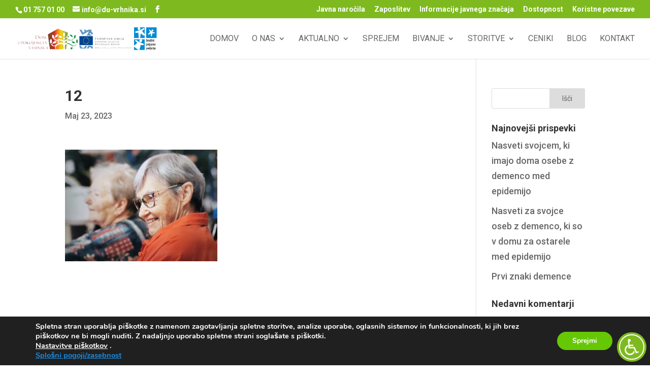

--- FILE ---
content_type: text/css
request_url: https://du-vrhnika.si/wp-content/vobi/accessibility.css
body_size: 103
content:
#mic-init-access-tool .mic-access-tool-general-button {
    background-color: #7eba1f !important;
    border: solid 2px #7eba1f !important;
    border-radius: 50% !important;
}

#mic-init-access-tool .mic-access-tool-general-button:focus {
    border: solid 2px yellow !important;
}

#mic-init-access-tool .mic-access-tool-general-button > div {
    padding: 4px 6px !important;
}

#mic-init-access-tool .mic-access-tool-box {
    background-color: #7eba1f !important;
}

a#skip {
    position: absolute;
    left:-999px;
    top: -999px;
    background-color: yellow;
    color: black;
    border: 1px solid black;
    z-index: 999999;
    padding: 2px 5px;
    color: black;
    font-size: 14px;
}

a#skip:focus, a#skip:active {
    left: 30px;
    top: 30px;
}

--- FILE ---
content_type: text/javascript
request_url: https://du-vrhnika.si/wp-content/vobi/accessibility.js
body_size: 168
content:
jQuery(document).ready(function() {
    setTimeout(function() {
        jQuery('body').prepend('<a id="skip" href="#main-content" tabindex="1">Skoči do osrednje vsebine</a>');
        jQuery('#mic-init-access-tool button, #moove_gdpr_save_popup_settings_button').removeAttr('tabindex');
        jQuery('#mic-init-access-tool button').attr('tabindex', 2);
    }, 1000);
    
    jQuery('.et-social-facebook a').attr('alt', 'Facebook');
    jQuery('.et-social-facebook a').attr('aria-label', 'Facebook');
    
    jQuery('#et-info-phone').attr('aria-label', 'Telefon');
    jQuery('#et-info-phone').attr('alt', 'Telefon');
    
    jQuery('#et-info-email').attr('aria-label', 'E-naslov');
    jQuery('#et-info-email').attr('alt', 'E-naslov');
});

--- FILE ---
content_type: text/javascript
request_url: https://du-vrhnika.si/wp-content/vobi/vobi_acctoolbar.min.js
body_size: 26482
content:
'use strict';

function MicAccessTool(init) {
	this.init = init || {
		link: '',
  	contact: '',
  	buttonPosition: 'left',
  	forceLang: '',
	};

	this.locale = {
  "sl": {
    "btn_open": "Možnosti za dostopnost",
    "btn_close": "Zapri",
    "keyboard_root": "Navigacija s tipkovnico",
    "disable_animattions": "Blokiraj animacije",
    "access_declaration": " ",
    "debug_contacts": "Prijavi težavo",
    "reset_all_settings": "Ponastavi",
    "image_without_alt": "Slike brez teksta",
    "contrast_block": {
      "header": "Barvni Kontrast",
      "btn_monochrome": "Črno-belo",
      "btn_bright": "Svetli<br>kontrast",
      "btn_invert": "Temni<br>kontrast"
    },
    "text_block": {
      "header": "Velikost teksta",
      "btn_font_up": "Povečaj<br>tekst",
      "btn_font_down": "Pomanjšaj<br>tekst",
      "btn_font_readable": "Optimalno<br>branje"
    },
    "content_block": {
      "header": "Označevanje vsebine",
      "btn_underline_links": "Podčrtaj<br>povezave",
      "btn_underline_headers": "Podčrtaj<br>naslove",
      "btn_images_titles": "Naslovi<br>slik"
    },
    "zoom_block": {
      "header": "Povečava",
      "btn_cursor_white": "Velik bel<br>kursor",
      "btn_cursor_black": "Velik črni<br>kursor",
      "btn_zoom_in": "Povečaj<br>pogled"
    }
  },
  "en-US": {
    "btn_open": "Accessibility Menu",
    "btn_close": "Close",
    "keyboard_root": "Keyboard navigation",
    "disable_animattions": "Block animations",
    "access_declaration": "Accessibility statement",
    "debug_contacts": "Report an accessibility problem",
    "reset_all_settings": "Reset settings",
    "image_without_alt": "Image without text",
    "contrast_block": {
      "header": "Color contrast",
      "btn_monochrome": "Uncolored<br>display",
      "btn_bright": "Bright<br>contrast",
      "btn_invert": "Reverse<br>contrast"
    },
    "text_block": {
      "header": "Text size",
      "btn_font_up": "Increase<br>text",
      "btn_font_down": "Decrease<br>text",
      "btn_font_readable": "Readable<br>text"
    },
    "content_block": {
      "header": "Highlighting content",
      "btn_underline_links": "Underline<br>links",
      "btn_underline_headers": "Underline<br>headers",
      "btn_images_titles": "Images<br>titles"
    },
    "zoom_block": {
      "header": "Zoom in",
      "btn_cursor_white": "Big white<br>cursor",
      "btn_cursor_black": "Big black<br>cursor",
      "btn_zoom_in": "Zoom<br>screen"
    }
  },
  "it-IT": {
    "btn_open": "Menù Accessibilità",
    "btn_close": "Close",
    "keyboard_root": "Navigazione da tastiera",
    "disable_animattions": "Blocca le animazioni",
    "access_declaration": " ",
    "debug_contacts": "Segnala un problema",
    "reset_all_settings": "Reset",
    "image_without_alt": "Immagine senza testo",
    "contrast_block": {
      "header": "Contrasto di colore",
      "btn_monochrome": "Display non<br>colorato",
      "btn_bright": "Contrasto<br>luminoso",
      "btn_invert": "Contrasto<br>inverso"
    },
    "text_block": {
      "header": "Dimensione del testo",
      "btn_font_up": "Aumenta<br>il testo",
      "btn_font_down": "Diminuisci<br>il testo",
      "btn_font_readable": "Testo<br>leggibile"
    },
    "content_block": {
      "header": "Evidenziare i contenuti",
      "btn_underline_links": "Sottolineare<br>i collegamenti",
      "btn_underline_headers": "Sottolinea<br>le intestazioni",
      "btn_images_titles": "Titoli delle<br>immagini"
    },
    "zoom_block": {
      "header": "Ingrandire",
      "btn_cursor_white": "Grande cursore<br>bianco",
      "btn_cursor_black": "Grande cursore<br>nero",
      "btn_zoom_in": "Zoom<br>schermo"
    }
  },
  "hu-HU": {
    "btn_open": "Kisegítő lehetőségek menü",
    "btn_close": "Bezárás",
    "keyboard_root": "Billentyűzet navigáció",
    "disable_animattions": "Animációk blokkolása",
    "access_declaration": " ",
    "debug_contacts": "Jelentem a problémát",
    "reset_all_settings": "Visszaállítás",
    "image_without_alt": "Kép szöveg nélkül",
    "contrast_block": {
      "header": "Színkontraszt",
      "btn_monochrome": "Színtelen<br>kijelző",
      "btn_bright": "Világos<br>kontraszt",
      "btn_invert": "Fordított<br>kontraszt"
    },
    "text_block": {
      "header": "Szövegméret",
      "btn_font_up": "Szöveg<br>növelése",
      "btn_font_down": "Szöveg<br>csökkentése",
      "btn_font_readable": "Olvasható<br>szöveg"
    },
    "content_block": {
      "header": "A tartalom kiemelése",
      "btn_underline_links": "A hivatkozások<br>aláhúzása",
      "btn_underline_headers": "A fejlécek<br>aláhúzása",
      "btn_images_titles": "Képek<br>címei"
    },
    "zoom_block": {
      "header": "Nagyítás",
      "btn_cursor_white": "Nagy fehér<br>kurzor",
      "btn_cursor_black": "Nagy fekete<br>kurzor",
      "btn_zoom_in": "Zoom<br>képernyő"
    }
  }
}
;
	this.currentLanguage = this.locale[this.init.forceLang] || this.locale.en;

	this.checkLanguageBox();

	this.buildToolBox();

	this.toolBox = document.getElementById('mic-access-tool-box');
	this.toolBoxOpenButton = document.getElementById('mic-access-tool-general-button');
	this.toolBoxCloseButton = document.getElementById('mic-access-tool-box-close-button');

	this.toolBoxOpenButton.addEventListener('click', this.openBox.bind(this));
	this.toolBoxCloseButton.addEventListener('click', this.closeBox.bind(this));
	document.addEventListener('keyup', this.openCloseBoxKeyboard.bind(this));


	// CONTRAST CHANGE BUTTONS
	this.micContrastMonochrome = document.getElementById('mic-toolbox-contrast-monochrome');
	this.micContrastSoft = document.getElementById('mic-toolbox-contrast-soft');
	this.micContrastHard = document.getElementById('mic-toolbox-contrast-hard');

	this.micContrastMonochrome.addEventListener('click', this.contrastChange);
	this.micContrastSoft.addEventListener('click', this.contrastChange);
	this.micContrastHard.addEventListener('click', this.contrastChange);


	// DISABLE BUTONS
	this.micDisableButtonsAnimations = document.getElementById('mic-toolbox-disable-buttons-animations');
	this.micDisableButtonsKeyboard = document.getElementById('mic-toolbox-disable-buttons-keyboard');

	this.micDisableButtonsAnimations.addEventListener('click', this.onceButtonChange);
	this.micDisableButtonsKeyboard.addEventListener('click', this.onceButtonChange);


	// FONT CHANGE BUTTONS
	this.micToolboxFontsUp = document.getElementById('mic-toolbox-fonts-up');
	this.micToolboxFontsDown = document.getElementById('mic-toolbox-fonts-down');
	this.micToolboxFontsSimple = document.getElementById('mic-toolbox-fonts-simple');

	this.micToolboxFontsUp.addEventListener('click', this.fontsChange);
	this.micToolboxFontsDown.addEventListener('click', this.fontsChange);
	this.micToolboxFontsSimple.addEventListener('click', this.onceButtonChange);

	// CONTENT MARK BUTTONS
	this.micToolboxContentLinks = document.getElementById('mic-toolbox-content-links');
	this.micToolboxContentHeaders = document.getElementById('mic-toolbox-content-headers');
	this.micToolboxContentImages = document.getElementById('mic-toolbox-content-images');

	this.micToolboxContentLinks.addEventListener('click', this.onceButtonChange);
	this.micToolboxContentHeaders.addEventListener('click', this.onceButtonChange);
	this.micToolboxContentImages.addEventListener('click', this.onceButtonChange);

	// CURSORS CHANGE BUTTONS
	this.micToolboxCursorWhite = document.getElementById('mic-toolbox-cursor-big-white');
	this.micToolboxCursorBlack = document.getElementById('mic-toolbox-cursor-big-black');
	this.micToolboxZoomUp = document.getElementById('mic-toolbox-zoom-up');

	this.micToolboxCursorWhite.addEventListener('click', this.cursorChange);
	this.micToolboxCursorBlack.addEventListener('click', this.cursorChange);
	this.micToolboxZoomUp.addEventListener('click', this.onceButtonChange);

	// RESET APP BUTTON
	this.micToolboxDisableButtonsAll = document.getElementById('mic-toolbox-disable-buttons-reset-all');
	this.micToolboxDisableButtonsAll.addEventListener('click', this.resetApp.bind(this));

	this.initialApp();
}

MicAccessTool.prototype.checkLanguageBox = function() {
	if (this.init.forceLang) {
		return;
	}
	var htmltag = document.body.parentElement;
	if (htmltag.hasAttribute('lang')) {
		var languageCode = htmltag.lang;
		this.currentLanguage = this.locale[languageCode] || this.locale.en;
	}
	else {
		this.currentLanguage = this.locale.en;
	}

}

MicAccessTool.prototype.buildToolBox = function() {

	var obj = this.currentLanguage || this.locale.en;
	var htmlToolBox = '<button title="'+obj.btn_open+'" tabindex="1" id="mic-access-tool-general-button" class="mic-access-tool-general-button"><div><img src="[data-uri]" alt="'+obj.btn_open+'"></div></button><div id="mic-access-tool-box" class="mic-access-tool-box"><div class="mic-access-tool-box-header">' + obj.btn_open + ' <button title="'+ obj.btn_close +'" id="mic-access-tool-box-close-button">x</button></div><div class="mic-disable-buttons"><button title="'+obj.keyboard_root+'" id="mic-toolbox-disable-buttons-keyboard"><span>'+obj.keyboard_root+'</span> <img src="[data-uri]" alt="'+obj.keyboard_root+'"></button> <button title="'+obj.disable_animattions+'" id="mic-toolbox-disable-buttons-animations"><span>'+obj.disable_animattions+'</span> <img src="[data-uri]" alt="'+obj.disable_animattions+'"></button></div><div id="mic-toolbox-contrast-block" class="mic-contrast-block mic-buttons-block"><span class="mic-subtitle-span">' + obj.contrast_block.header + '</span> <button title="'+obj.contrast_block.btn_monochrome+'" id="mic-toolbox-contrast-monochrome"><span><img alt="'+obj.contrast_block.btn_monochrome+'" src="[data-uri]"> </span><span>'+obj.contrast_block.btn_monochrome+'</span></button> <button title="'+obj.contrast_block.btn_bright+'" id="mic-toolbox-contrast-soft"><span><img alt="'+obj.contrast_block.btn_bright+'" src="[data-uri]"> </span><span>'+obj.contrast_block.btn_bright+'</span></button> <button title="'+obj.contrast_block.btn_invert+'" id="mic-toolbox-contrast-hard"><span><img alt="ניגודיות הפוכה" src="[data-uri]"> </span><span>'+obj.contrast_block.btn_invert+'</span></button></div><div class="mic-fonts-block mic-buttons-block"><span class="mic-subtitle-span">'+obj.text_block.header+'</span> <button title="'+obj.text_block.btn_font_up+'" id="mic-toolbox-fonts-up"><span><img src="[data-uri]" alt="'+obj.text_block.btn_font_up+'"> </span><span>'+obj.text_block.btn_font_up+'</span> <span id="mic-toolbox-fonts-up-enabled"></span></button> <button title="'+obj.text_block.btn_font_down+'" id="mic-toolbox-fonts-down"><span><img src="[data-uri]" alt="'+obj.text_block.btn_font_down+'"> </span><span>'+obj.text_block.btn_font_down+'</span></button> <button title="'+obj.text_block.btn_font_readable+'" id="mic-toolbox-fonts-simple"><span><img src="[data-uri]" alt="'+obj.text_block.btn_font_readable+'"> </span><span>'+obj.text_block.btn_font_readable+'</span></button></div><div class="mic-content-block mic-buttons-block"><span class="mic-subtitle-span">'+obj.content_block.header+'</span> <button title="'+obj.content_block.btn_underline_links+'" id="mic-toolbox-content-links"><span><img src="[data-uri]" alt="'+obj.content_block.btn_underline_links+'"> </span><span>'+obj.content_block.btn_underline_links+'</span></button> <button title="'+obj.content_block.btn_underline_headers+'" id="mic-toolbox-content-headers"><span><img src="[data-uri]" alt="'+obj.content_block.btn_underline_headers+'"> </span><span>'+obj.content_block.btn_underline_headers+'</span></button> <button title="'+obj.content_block.btn_images_titles+'" id="mic-toolbox-content-images"><span><img src="[data-uri]" alt="'+obj.content_block.btn_images_titles+'"> </span><span>'+obj.content_block.btn_images_titles+'</span></button></div><div class="mic-cursors-block mic-buttons-block"><span class="mic-subtitle-span">'+obj.zoom_block.header+'</span> <button title="'+obj.zoom_block.btn_cursor_white+'" id="mic-toolbox-cursor-big-white"><span><img alt="'+obj.zoom_block.btn_cursor_white+'" src="[data-uri]"> </span><span>'+obj.zoom_block.btn_cursor_white+'</span></button> <button title="'+obj.zoom_block.btn_cursor_black+'" id="mic-toolbox-cursor-big-black"><span><img alt="'+obj.zoom_block.btn_cursor_black+'" src="[data-uri]"> </span><span>'+obj.zoom_block.btn_cursor_black+'</span></button> <button title="'+obj.zoom_block.btn_zoom_in+'" id="mic-toolbox-zoom-up"><span><img alt="'+obj.zoom_block.btn_zoom_in+'" src="[data-uri]"> </span><span>'+obj.zoom_block.btn_zoom_in+'</span></button></div><div class="link-access-page"><a class="atb-hide-if-empty" title="'+obj.access_declaration+'" id="mic-toolbox-link-nagishut" href="#" target="_blank">'+obj.access_declaration+'</a> <a class="atb-hide-if-empty" title="'+obj.debug_contacts+'" id="mic-toolbox-link-contact" href="#">'+obj.debug_contacts+'</a> <button title="'+obj.reset_all_settings+'" id="mic-toolbox-disable-buttons-reset-all"><span>'+obj.reset_all_settings+'</span> <img src="[data-uri]" alt="'+obj.reset_all_settings+'"></button></div></div>';
	var allCss = '#mic-init-access-tool button{border:none;outline:0;-webkit-box-shadow:none;box-shadow:none;background:0 0;border-radius:0;color:#283b45}#mic-init-access-tool img{display:inline-block!important}#mic-init-access-tool a{outline:0;display:inline-block;color:#283b45;width:100%;line-height:1}#mic-init-access-tool a:focus,#mic-init-access-tool a:hover{color:#8b0000;border-color:#8b0000;background-color:#ffc}#mic-init-access-tool a:focus span,#mic-init-access-tool a:hover span{color:#8b0000}#mic-init-access-tool .atb-hide-if-empty{display:none!important}#mic-init-access-tool span.mic-toolbox-images-titles{display:none!important}#mic-init-access-tool *{font-size:14px!important;font-family:"Officina Sans ITC Pro",Arial,Helvetica,sans-serif;text-decoration:none!important;-webkit-user-select:none!important;-moz-user-select:none!important;-ms-user-select:none!important;user-select:none!important;line-height:1!important;-webkit-transition:none!important;transition:none!important}#mic-init-access-tool .mic-access-tool-general-button{position:fixed!important;z-index:99999!important;display:block!important;bottom:7px;left:7px;background-color:#7aabbf;cursor:pointer;border:solid 2px #7aabbf;border-radius:50%;color:#fff;padding:2px}#mic-init-access-tool .mic-access-tool-general-button>div{font-size:0!important;position:relative;text-align:center;padding:4px 6px!important;border:2px solid #fff;border-radius:50%;padding:7px 9px!important}#mic-init-access-tool .mic-access-tool-general-button>div span{display:block;margin-bottom:4px;line-height:1;font-weight:700;font-size:11px!important;font-family:"Officina Sans ITC Pro",Arial,Helvetica,sans-serif}#mic-init-access-tool .mic-access-tool-general-button>div img{display:inline-block;max-width:28px}#mic-init-access-tool .mic-access-tool-general-button.mic-access-tool-general-button-right{left:auto;right:7px;border-radius:4px 4px 4px 20px}#mic-init-access-tool .mic-access-tool-general-button:focus img,#mic-init-access-tool .mic-access-tool-general-button:hover img{max-width:30px}#mic-init-access-tool .mic-access-tool-box{color:#283b45;overflow-y:auto;-webkit-box-shadow:1px 0 4px 0 #777;box-shadow:1px 0 4px 0 #777;position:fixed;height:100vh;width:320px;top:0;left:0;background-color:#7aabbf;z-index:9999999;visibility:hidden;opacity:0;-webkit-transition:opacity .4s!important;transition:opacity .4s!important}#mic-init-access-tool .mic-access-tool-box>div:not(.mic-access-tool-box-header):not(.mic-toolbox-all-credits){position:relative;background-color:#fff;max-width:96%;margin:0 auto 5px;text-align:center}#mic-init-access-tool .mic-access-tool-box>div:not(.mic-access-tool-box-header):not(.mic-toolbox-all-credits) .mic-subtitle-span{font-size:18px!important;font-weight:700;display:block;padding:12px 0;text-align:center;color:#8b0000;text-transform:uppercase}#mic-init-access-tool .mic-access-tool-box.opened-mic-access-tool{visibility:visible;opacity:1}#mic-init-access-tool .mic-access-tool-box.mic-access-tool-box-right{left:auto;right:0}#mic-init-access-tool .mic-access-tool-box .mic-access-tool-box-header{position:relative;text-align:left;text-transform:uppercase;line-height:1.2;font-size:18px!important;font-weight:700;padding:10px;color:#fff}#mic-init-access-tool .mic-access-tool-box .mic-access-tool-box-header button{position:absolute;display:inline-block;cursor:pointer;color:#fff;font-weight:700;line-height:1.1;font-size:21px!important;right:0;top:0;padding:6px 8px 8px}#mic-init-access-tool .mic-access-tool-box .mic-access-tool-box-header button *{font-size:18px!important}#mic-init-access-tool .mic-access-tool-box .link-access-page{background-color:#fff;position:relative;height:auto;text-align:center;max-width:96%;margin-top:10px!important;margin-bottom:20px!important}#mic-init-access-tool .mic-access-tool-box .link-access-page a{padding:10px 0;border-bottom:1px solid #777}#mic-init-access-tool .mic-access-tool-box .link-access-page *{font-size:18px!important;text-transform:uppercase}#mic-init-access-tool .mic-access-tool-box .link-access-page button img{margin-left:6px}#mic-init-access-tool .mic-access-tool-box .link-access-page #mic-toolbox-disable-buttons-reset-all{text-align:center;font-weight:700}#mic-init-access-tool .mic-access-tool-box .link-access-page button,#mic-init-access-tool .mic-access-tool-box .mic-disable-buttons button{position:relative;padding:12px 5px;border-bottom:1px solid #777;display:block;width:100%;font-size:16px!important;font-weight:700}#mic-init-access-tool .mic-access-tool-box .link-access-page button img,#mic-init-access-tool .mic-access-tool-box .link-access-page button span,#mic-init-access-tool .mic-access-tool-box .mic-disable-buttons button img,#mic-init-access-tool .mic-access-tool-box .mic-disable-buttons button span{display:inline-block;vertical-align:middle;font-size:18px!important;color:#283b45}#mic-init-access-tool .mic-access-tool-box .link-access-page button img,#mic-init-access-tool .mic-access-tool-box .mic-disable-buttons button img{margin-left:6px;margin-top:2px}#mic-init-access-tool .mic-access-tool-box .link-access-page button:focus,#mic-init-access-tool .mic-access-tool-box .link-access-page button:hover,#mic-init-access-tool .mic-access-tool-box .mic-disable-buttons button:focus,#mic-init-access-tool .mic-access-tool-box .mic-disable-buttons button:hover{color:#8b0000;border-color:#8b0000;background-color:#ffc!important;cursor:pointer}#mic-init-access-tool .mic-access-tool-box .link-access-page button:focus span,#mic-init-access-tool .mic-access-tool-box .link-access-page button:hover span,#mic-init-access-tool .mic-access-tool-box .mic-disable-buttons button:focus span,#mic-init-access-tool .mic-access-tool-box .mic-disable-buttons button:hover span{color:#8b0000}#mic-init-access-tool .mic-access-tool-box .link-access-page button.vi-enabled,#mic-init-access-tool .mic-access-tool-box .mic-disable-buttons button.vi-enabled{border:dashed 1px #8b0000;background-color:#fffff3}#mic-init-access-tool .mic-access-tool-box .link-access-page button.vi-enabled span,#mic-init-access-tool .mic-access-tool-box .mic-disable-buttons button.vi-enabled span{color:#8b0000!important;font-weight:700}#mic-init-access-tool .mic-access-tool-box .link-access-page button.vi-enabled::before,#mic-init-access-tool .mic-access-tool-box .mic-disable-buttons button.vi-enabled::before{content:"\\2713";position:absolute;top:6px;right:9px;color:#00e800;font-weight:700!important;line-height:1!important;font-size:14px!important}#mic-init-access-tool .mic-access-tool-box .mic-buttons-block{padding-bottom:10px}#mic-init-access-tool .mic-access-tool-box .mic-buttons-block.mic-contrast-block button span,#mic-init-access-tool .mic-access-tool-box .mic-buttons-block.mic-fonts-block button span{display:block;position:absolute;color:#283b45;width:100%;right:0}#mic-init-access-tool .mic-access-tool-box .mic-buttons-block.mic-contrast-block button span:nth-child(1),#mic-init-access-tool .mic-access-tool-box .mic-buttons-block.mic-fonts-block button span:nth-child(1){top:14px}#mic-init-access-tool .mic-access-tool-box .mic-buttons-block.mic-contrast-block button span:nth-child(2),#mic-init-access-tool .mic-access-tool-box .mic-buttons-block.mic-fonts-block button span:nth-child(2){bottom:8px}#mic-init-access-tool .mic-access-tool-box .mic-buttons-block.mic-contrast-block button span:nth-child(3),#mic-init-access-tool .mic-access-tool-box .mic-buttons-block.mic-fonts-block button span:nth-child(3){top:2px!important;right:2px!important;color:#00e800!important;display:inline-block!important;width:auto!important;font-size:12px!important;direction:ltr!important;line-height:1!important;font-family:monospace!important}#mic-init-access-tool .mic-access-tool-box .mic-buttons-block.mic-contrast-block button.vi-font-enabled,#mic-init-access-tool .mic-access-tool-box .mic-buttons-block.mic-fonts-block button.vi-font-enabled{border:dashed 1px #8b0000;background-color:#fffff3}#mic-init-access-tool .mic-access-tool-box .mic-buttons-block.mic-contrast-block button.vi-font-enabled span,#mic-init-access-tool .mic-access-tool-box .mic-buttons-block.mic-fonts-block button.vi-font-enabled span{color:#8b0000}#mic-init-access-tool .mic-access-tool-box .mic-buttons-block.mic-cursors-block button span:last-child{margin-top:5px}#mic-init-access-tool .mic-access-tool-box .mic-buttons-block button{cursor:pointer;display:inline-block;padding:0 5px;position:relative;text-align:center;width:30%;height:80px;border:solid 1px silver;vertical-align:middle;line-height:1;font-weight:700;font-size:16px!important;border-radius:3px}#mic-init-access-tool .mic-access-tool-box .mic-buttons-block button span{display:block;font-size:16px!important;color:#283b45;line-height:.9!important}#mic-init-access-tool .mic-access-tool-box .mic-buttons-block button span:lang(hu-HU),#mic-init-access-tool .mic-access-tool-box .mic-buttons-block button span:lang(it-IT){font-size:13px!important}#mic-init-access-tool .mic-access-tool-box .mic-buttons-block button:focus,#mic-init-access-tool .mic-access-tool-box .mic-buttons-block button:hover{color:#8b0000;border-color:#8b0000;background-color:#ffc!important}#mic-init-access-tool .mic-access-tool-box .mic-buttons-block button:focus span,#mic-init-access-tool .mic-access-tool-box .mic-buttons-block button:hover span{color:#8b0000}#mic-init-access-tool .mic-access-tool-box .mic-buttons-block button.vi-enabled{border:dashed 1px #8b0000;background-color:#fffff3}#mic-init-access-tool .mic-access-tool-box .mic-buttons-block button.vi-enabled span{color:#8b0000!important}#mic-init-access-tool .mic-access-tool-box .mic-buttons-block button.vi-enabled::before{content:"\\2713";direction:ltr!important;position:absolute;top:6px;right:9px;color:#00e800;font-weight:700;font-size:12px!important}#mic-init-access-tool .mic-access-tool-box .mic-toolbox-all-credits{position:relative!important;padding:0 5px!important;background-color:#033!important;text-align:center!important}#mic-init-access-tool .mic-access-tool-box .mic-toolbox-all-credits a,#mic-init-access-tool .mic-access-tool-box .mic-toolbox-all-credits span{display:inline-block!important;vertical-align:middle!important;color:#fff!important;width:auto!important;font-family:monospace!important;font-weight:700!important;font-size:15px!important}#mic-init-access-tool .mic-access-tool-box .mic-toolbox-all-credits a{text-decoration:underline!important}#mic-init-access-tool .mic-access-tool-box .mic-toolbox-all-credits a:focus,#mic-init-access-tool .mic-access-tool-box .mic-toolbox-all-credits a:hover{background-color:transparent!important}@media screen and (max-width:47em){#mic-init-access-tool .mic-access-tool-general-button>div span{display:none}#mic-init-access-tool .mic-disable-buttons{display:none}#mic-init-access-tool .mic-access-tool-box{width:100%}#mic-init-access-tool .mic-cursors-block{display:none}}body.mic-toolbox-zoom-up>:not(#mic-init-access-tool){zoom:1.4!important;-moz-transform:scale(1.4)!important;-moz-transform-origin:40% 0!important}body.mic-toolbox-contrast-monochrome>:not(#mic-init-access-tool){-webkit-filter:grayscale(1)!important;filter:grayscale(1)!important}body.mic-toolbox-contrast-soft,body.mic-toolbox-contrast-soft>:not(#mic-init-access-tool),body.mic-toolbox-contrast-soft>:not(#mic-init-access-tool) :not(img){color:#000!important;background:0 0!important}body.mic-toolbox-contrast-hard>:not(#mic-init-access-tool){background-color:#fff!important;color:#000!important;-webkit-filter:invert(100%)!important;filter:invert(100%)!important}body.mic-toolbox-disable-buttons-animations *{-webkit-transition-property:none!important;transition-property:none!important;-webkit-animation:none!important;animation:none!important;-webkit-animation-name:none!important;animation-name:none!important}body.mic-toolbox-disable-buttons-keyboard>:not(#mic-init-access-tool) a:focus,body.mic-toolbox-disable-buttons-keyboard>:not(#mic-init-access-tool) button:focus,body.mic-toolbox-disable-buttons-keyboard>:not(#mic-init-access-tool) h1:focus,body.mic-toolbox-disable-buttons-keyboard>:not(#mic-init-access-tool) h2:focus,body.mic-toolbox-disable-buttons-keyboard>:not(#mic-init-access-tool) h3:focus,body.mic-toolbox-disable-buttons-keyboard>:not(#mic-init-access-tool) h4:focus,body.mic-toolbox-disable-buttons-keyboard>:not(#mic-init-access-tool) h5:focus,body.mic-toolbox-disable-buttons-keyboard>:not(#mic-init-access-tool) h6:focus,body.mic-toolbox-disable-buttons-keyboard>:not(#mic-init-access-tool) input:focus,body.mic-toolbox-disable-buttons-keyboard>:not(#mic-init-access-tool) li:focus,body.mic-toolbox-disable-buttons-keyboard>:not(#mic-init-access-tool) p:focus,body.mic-toolbox-disable-buttons-keyboard>:not(#mic-init-access-tool) select:focus,body.mic-toolbox-disable-buttons-keyboard>:not(#mic-init-access-tool) textarea:focus{outline:0!important;background:#ff0!important;color:#000!important;-webkit-box-shadow:none!important;box-shadow:none!important;text-shadow:none!important}body.mic-toolbox-fonts-simple :not(i):not(.fa){font-family:"Officina Sans ITC Pro",Arial,Helvetica,sans-serif}body.mic-toolbox-content-links a{text-decoration:underline!important}body.mic-toolbox-content-headers h1,body.mic-toolbox-content-headers h2,body.mic-toolbox-content-headers h3,body.mic-toolbox-content-headers h4,body.mic-toolbox-content-headers h5,body.mic-toolbox-content-headers h6{text-decoration:underline!important}body.mic-toolbox-cursor-big-white{cursor:url([data-uri]),url(https://raw.githubusercontent.com/mickidum/acc_toolbar/master/app/cursors/w2.cur),auto!important}body.mic-toolbox-cursor-big-white a,body.mic-toolbox-cursor-big-white button{cursor:url([data-uri]),url(https://raw.githubusercontent.com/mickidum/acc_toolbar/master/app/cursors/wh2.cur),auto!important}body.mic-toolbox-cursor-big-black{cursor:url([data-uri]),url(https://raw.githubusercontent.com/mickidum/acc_toolbar/master/app/cursors/b2.cur),auto!important}body.mic-toolbox-cursor-big-black a,body.mic-toolbox-cursor-big-black button{cursor:url([data-uri]),url(https://raw.githubusercontent.com/mickidum/acc_toolbar/master/app/cursors/bh2.cur),auto!important}body.mic-toolbox-content-images span.mic-toolbox-images-titles{display:block!important;font-size:19px!important;max-width:180px!important;line-height:1!important;margin:0 auto!important;font-weight:400!important;text-align:center!important;background:#ffffe0!important;color:#283b45!important;-webkit-box-shadow:none!important;box-shadow:none!important;padding:6px!important;border:solid 1px #8b0000!important;border-radius:0!important}';

	var styleTag = document.createElement('style');
	styleTag.textContent = allCss;
	document.head.appendChild(styleTag);

	var createToolBox = document.createElement('div');
	createToolBox.id = 'mic-init-access-tool';
	createToolBox.innerHTML = htmlToolBox;

	document.body.insertBefore(createToolBox, document.body.firstChild);

}

// CONTRAST FUNCTION
MicAccessTool.prototype.contrastChange = function(event) {
	event.preventDefault();

	if (document.body.classList.contains(this.id)) {
		this.classList.remove('vi-enabled');
		document.body.classList.remove(this.id);

		delete window.MICTOOLBOXAPPSTATE.bodyClassList[this.id];
	}
	else {
		var buttons = document.querySelectorAll('.mic-contrast-block button');
		for (var i = 0; i < buttons.length; i++) {
			buttons[i].classList.remove('vi-enabled');
			document.body.classList.remove(buttons[i].id);

			delete window.MICTOOLBOXAPPSTATE.bodyClassList[buttons[i].id];
		}
		this.classList.add('vi-enabled');
		document.body.classList.add(this.id);

		window.MICTOOLBOXAPPSTATE.bodyClassList[this.id] = this.id;
	}
	MicAccessTool.prototype.updateState();
}

// CURSOR CHANGE
MicAccessTool.prototype.cursorChange = function(event) {
	event.preventDefault();

	if (document.body.classList.contains(this.id)) {
		this.classList.remove('vi-enabled');
		document.body.classList.remove(this.id);
		delete window.MICTOOLBOXAPPSTATE.bodyClassList[this.id];
	}
	else {
		var buttons = document.querySelectorAll('#mic-toolbox-cursor-big-black,#mic-toolbox-cursor-big-white');
		for (var i = 0; i < buttons.length; i++) {
			buttons[i].classList.remove('vi-enabled');
			document.body.classList.remove(buttons[i].id);

			delete window.MICTOOLBOXAPPSTATE.bodyClassList[buttons[i].id];
		}
		this.classList.add('vi-enabled');
		document.body.classList.add(this.id);

		window.MICTOOLBOXAPPSTATE.bodyClassList[this.id] = this.id;
	}
	MicAccessTool.prototype.updateState();
}

MicAccessTool.prototype.onceButtonChange = function(event) {
	event.preventDefault();

	if (this.id === 'mic-toolbox-disable-buttons-keyboard') {
		window.MICTOOLBOXAPPSTATE.keyboardRoot = !window.MICTOOLBOXAPPSTATE.keyboardRoot;
		MicAccessTool.prototype.keyboardRootEnable();
	}

	if (this.id === 'mic-toolbox-content-images') {
		MicAccessTool.prototype.imagesChange();
	}

	if (document.body.classList.contains(this.id)) {
		this.classList.remove('vi-enabled');
		document.body.classList.remove(this.id);

		delete window.MICTOOLBOXAPPSTATE.bodyClassList[this.id];
	}
	else {
		this.classList.add('vi-enabled');
		document.body.classList.add(this.id);

		window.MICTOOLBOXAPPSTATE.bodyClassList[this.id] = this.id;
	}
	MicAccessTool.prototype.updateState();
}

MicAccessTool.prototype.keyboardRootEnable = function() {
	if (window.MICTOOLBOXAPPSTATE.keyboardRoot) {
		var headers = document.querySelectorAll('h1,h2,h3,h4,h5,h6,p,a,button,input,select,textarea');
		for (var i = 0; i < headers.length; i++) {
			var item = headers[i];
			item.tabIndex = i + 1
		}
	}
	else {
		window.location.reload();
	}
}

// FONTS CHANGE
MicAccessTool.prototype.fontsChange = function(event) {
	event.preventDefault();

	// var mainBody = Number(document.body.style.fontSize.split('px')[0]);

	var counter = window.MICTOOLBOXAPPSTATE.fontSize;

	if (this.id === 'mic-toolbox-fonts-up') {
			if (counter >= 1.6) {return}
			var items = document.querySelectorAll('body,h1,h2,h3,h4,h5,h6,p,a,button,input,textarea,li,td,th,strong,span,blockquote,div');
			for (var i = 0; i < items.length; i++) {
			var item = items[i];
			var font = window.getComputedStyle(item).getPropertyValue('font-size').split('px');
			var fontSize = Number(font[0]);
			item.style.fontSize = (fontSize * 1.1).toFixed() + 'px';
		}
		counter = (counter * 1.1).toFixed(2);
	}
	if (this.id === 'mic-toolbox-fonts-down') {
			if (counter <= 1) {
				window.MICTOOLBOXAPPSTATE.fontSize = 1;
				MicAccessTool.prototype.updateState();
				return;
			}
			var items = document.querySelectorAll('body,h1,h2,h3,h4,h5,h6,p,a,button,input,textarea,li,td,th,strong,span,blockquote,div');
			for (var i = 0; i < items.length; i++) {
			var item = items[i];
			var font = window.getComputedStyle(item).getPropertyValue('font-size').split('px');
			var fontSize = Number(font[0]);
			item.style.fontSize = (fontSize / 1.1).toFixed() + 'px';
		}
		counter = (counter / 1.1).toFixed(2);
	}

	window.MICTOOLBOXAPPSTATE.fontSize = counter;
	MicAccessTool.prototype.getFontsChanges(counter);
	MicAccessTool.prototype.updateState();

}

// INITIAL FONT SIZE
MicAccessTool.prototype.initFontsChange = function() {
		var items = document.querySelectorAll('body,h1,h2,h3,h4,h5,h6,p,a,button,input,textarea,li,td,th,strong,span,blockquote,div');
		var initFontSize = window.MICTOOLBOXAPPSTATE.fontSize;
		for (var i = 0; i < items.length; i++) {
			var item = items[i];
			var font = window.getComputedStyle(item).getPropertyValue('font-size');
			item.style.fontSize = font;
			var fs = item.style.fontSize.split('px');
		}
		for (var i = 0; i < items.length; i++) {
			var item = items[i];
			var font = window.getComputedStyle(item).getPropertyValue('font-size').split('px');
			var fs = Number(font[0]);
			item.style.fontSize = (fs * initFontSize).toFixed() + 'px';
		}
		if (initFontSize) {
			this.getFontsChanges(initFontSize);
		}
}

MicAccessTool.prototype.initFontsChangeFirst = function() {
		var items = document.querySelectorAll('body,h1,h2,h3,h4,h5,h6,p,a,button,input,textarea,li,td,th,strong,span,blockquote,div');
		for (var i = 0; i < items.length; i++) {
			var item = items[i];
			var font = window.getComputedStyle(item).getPropertyValue('font-size');
			item.style.fontSize = font;
			var fs = item.style.fontSize.split('px');
		}
}

MicAccessTool.prototype.getFontsChanges = function(initFontSize) {
	if (initFontSize > 1) {
		document.getElementById('mic-toolbox-fonts-up').classList.add('vi-font-enabled');
		var initPerc = (Number(initFontSize) * 100 - 100).toFixed();
		var perc = '+' + initPerc + '%';
		document.getElementById('mic-toolbox-fonts-up-enabled').textContent = perc;
	}
	else {
		document.getElementById('mic-toolbox-fonts-up').classList.remove('vi-font-enabled');
		document.getElementById('mic-toolbox-fonts-up-enabled').textContent = '';
	}
}

// IMAGES CHANGE
MicAccessTool.prototype.imagesChange = function() {

	if (document.body.classList.contains('mic-toolbox-content-images')) {

		var titles = document.querySelectorAll('.mic-toolbox-images-titles');
		for (var i = 0; i < titles.length; i++) {
			var parent = titles[i].parentElement;
			parent.removeChild(titles[i]);
		}
		window.MICTOOLBOXAPPSTATE.imagesTitle = false;
	}

	else {
		this.imagesAddTitles();
		window.MICTOOLBOXAPPSTATE.imagesTitle = true;
	}

}

MicAccessTool.prototype.imagesAddTitles = function() {

	var images = document.images;
	for (var i = 0; i < images.length; i++) {
		var img = images[i];
		if (img.alt) {
			var title = document.createElement('span');
			title.className = 'mic-toolbox-images-titles';
			title.textContent = img.alt;
			img.parentNode.insertBefore(title, img);
		}
		else {
			var title = document.createElement('span');
			title.className = 'mic-toolbox-images-titles';
			title.textContent = 'image without text';
			img.parentNode.insertBefore(title, img);
		}
	}

}


MicAccessTool.prototype.updateState = function() {
	var jsonSting = JSON.stringify(window.MICTOOLBOXAPPSTATE);
	if (typeof(Storage) !== "undefined") {
	    localStorage.setItem('MICTOOLBOXAPPSTATE', jsonSting);
	} else {
	    console.log('No Storage Found');
	}
}


MicAccessTool.prototype.openBox = function(event) {
	this.toolBox.classList.add('opened-mic-access-tool');
	if (!window.MICTOOLBOXAPPSTATE.initFontSize || window.MICTOOLBOXAPPSTATE.fontSize <= 1) {
		this.initFontsChangeFirst();
		window.MICTOOLBOXAPPSTATE.initFontSize = true;
	}
	this.toolBoxCloseButton.focus();
}

MicAccessTool.prototype.closeBox = function(event) {
	this.toolBox.classList.remove('opened-mic-access-tool');
}

MicAccessTool.prototype.openCloseBoxKeyboard = function(event) {
	if (event.keyCode == 27) {
		this.closeBox();
	}
	if (event.ctrlKey && event.keyCode == 113) {
		this.openBox();
	}
}

MicAccessTool.prototype.resetApp = function(event) {
	localStorage.removeItem('MICTOOLBOXAPPSTATE');
	window.location.reload();
}

MicAccessTool.prototype.initialApp = function() {
	window.MICTOOLBOXAPPSTATE = JSON.parse(localStorage.getItem('MICTOOLBOXAPPSTATE')) || {
		bodyClassList: {},
		fontSize: 1,
		imagesTitle: false,
		keyboardRoot: false,
		initFontSize: false
	};


	// INIT ADDING CLASSES TO BODY
	if (window.MICTOOLBOXAPPSTATE.bodyClassList) {
		for (var bodyClass in window.MICTOOLBOXAPPSTATE.bodyClassList) {
			var initBodyClassList = window.MICTOOLBOXAPPSTATE.bodyClassList[bodyClass];
			var enabledButton = document.getElementById(initBodyClassList);
			if (enabledButton) {
				enabledButton.classList.add('vi-enabled');
			}
			document.body.classList.add(initBodyClassList);
		}
	}

	// FONT SIZE INIT
	if (window.MICTOOLBOXAPPSTATE.fontSize > 1) {
		this.initFontsChange();
	}

	// SET IMAGES TITLES
	if (window.MICTOOLBOXAPPSTATE.imagesTitle) {
		this.imagesAddTitles();
	}

	// SET KEBOARD ROOTING
	if (window.MICTOOLBOXAPPSTATE.keyboardRoot) {
		this.keyboardRootEnable();
	}

	var isIE11 = !!window.MSInputMethodContext && !!document.documentMode;
	if (isIE11) {
		var contrastBlock = document.getElementById('mic-toolbox-contrast-block');
		contrastBlock.style.display = 'none';
	}
	if (this.init.link) {
		var initLink = document.getElementById('mic-toolbox-link-nagishut') || {};
		initLink.classList.remove('atb-hide-if-empty');
		initLink.href = this.init.link;
	}
	if (this.init.contact) {
		var initContact = document.getElementById('mic-toolbox-link-contact') || {};
		initContact.classList.remove('atb-hide-if-empty');
		initContact.href = this.init.contact;
	}
	if (this.init.buttonPosition === 'right') {
		document.getElementById('mic-access-tool-general-button').classList.add('mic-access-tool-general-button-right');
		document.getElementById('mic-access-tool-box').classList.add('mic-access-tool-box-right');
	}
}

// INITIALIZATION APP
window.onload = function() {
  window.micAccessTool = new MicAccessTool();
};
